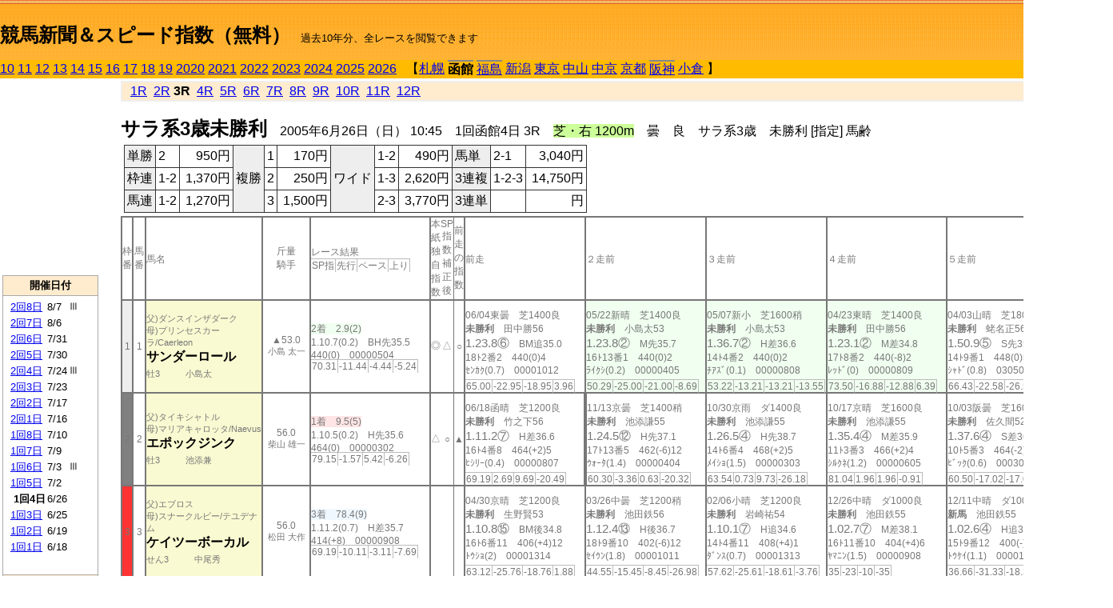

--- FILE ---
content_type: text/html; charset=Shift_JIS
request_url: http://jiro8.sakura.ne.jp/index2.php?code=0502010403
body_size: 50353
content:
<!DOCTYPE HTML PUBLIC "-//W3C//DTD HTML 4.01 Transitional//EN">

<html lang="ja">

<head>
<meta http-equiv="Content-Type" content="text/html; charset=Shift_JIS">
<META name="y_key" content="0b403f35a5bcfbbe">
<meta name="description" content="スピード指数、競馬新聞、出馬表、馬柱、先行指数、ペース指数、上がり指数、レース結果を無料で過去１０年分閲覧できます。西田式をベースに穴馬を予想でき的中率、回収率も高いコンピュータ馬券">
<meta name="keywords" content="競馬新聞,無料,スピード指数,出馬表,馬柱,予想,穴,西田式,過去,結果">
<LINK rel="stylesheet" type="text/css" href="style2.css">


<title>競馬新聞＆スピード指数（無料）</title>



<style type="text/css">
<!--
	@media print {
		.no_print {display:none;}
	}
	@page { margin-top: 20px; margin-bottom: 0px;}
-->
</style>

<script type="text/javascript">
<!--
function dbcl(row) {
	url = "index2.php?code=";
	window.open(url + row  ,"OpenWindow","");
}
//-->
</script>








</head>



<body bgcolor="#FFFFFF" leftmargin="0" topmargin="0" rightmargin="0" marginwidth="0" marginheight="0">



<table width='100%' border=0 cellspacing=0 cellpadding=0 background='top_back.gif' summary='馬柱' class='no_print'><tr><td height='75' valign='top' nowrap><b><font size='+2'><br><a href='https://jiro8.sakura.ne.jp/index.php' class=ca1>競馬新聞＆スピード指数（無料）</a></font></b><font size='-1'>　過去10年分、全レースを閲覧できます</font></td><td nowrap></td></table><table border=0 cellspacing=0 cellpadding=0 bgcolor='#ffbb00' summary='-' class='no_print'><tr><td nowrap><a href='https://jiro8.sakura.ne.jp/index2.php?code=1002010403'>10</a> <a href='https://jiro8.sakura.ne.jp/index2.php?code=1102010403'>11</a> <a href='https://jiro8.sakura.ne.jp/index2.php?code=1202010403'>12</a> <a href='https://jiro8.sakura.ne.jp/index2.php?code=1302010403'>13</a> <a href='https://jiro8.sakura.ne.jp/index2.php?code=1402010403'>14</a> <a href='https://jiro8.sakura.ne.jp/index2.php?code=1502010403'>15</a> <a href='https://jiro8.sakura.ne.jp/index2.php?code=1602010403'>16</a> <a href='https://jiro8.sakura.ne.jp/index2.php?code=1702010403'>17</a> <a href='https://jiro8.sakura.ne.jp/index2.php?code=1802010403'>18</a> <a href='https://jiro8.sakura.ne.jp/index2.php?code=1902010403'>19</a> <a href='https://jiro8.sakura.ne.jp/index2.php?code=2002010403'>2020</a> <a href='https://jiro8.sakura.ne.jp/index2.php?code=2102010403'>2021</a> <a href='https://jiro8.sakura.ne.jp/index2.php?code=2202010403'>2022</a> <a href='https://jiro8.sakura.ne.jp/index2.php?code=2302010403'>2023</a> <a href='https://jiro8.sakura.ne.jp/index2.php?code=2402010403'>2024</a> <a href='https://jiro8.sakura.ne.jp/index2.php?code=2502010403'>2025</a> <a href='https://jiro8.sakura.ne.jp/index2.php?code=2602010403'>2026</a> </td><td align='left' nowrap width='100%'><table border=0 cellspacing=0 cellpadding=0 bordercolor='#ffbb00' summary='-'><tr><td>&nbsp;&nbsp;&nbsp;【</td><td nowrap><a href='https://jiro8.sakura.ne.jp/index2.php?code=0501999903'>札幌</a></td><td>&nbsp;</td><td nowrap class=c81><b>函館</b></td><td>&nbsp;</td><td nowrap class=c81><a href='https://jiro8.sakura.ne.jp/index2.php?code=0503020403'>福島</a></td><td>&nbsp;</td><td nowrap><a href='https://jiro8.sakura.ne.jp/index2.php?code=0504999903'>新潟</a></td><td>&nbsp;</td><td nowrap><a href='https://jiro8.sakura.ne.jp/index2.php?code=0505999903'>東京</a></td><td>&nbsp;</td><td nowrap><a href='https://jiro8.sakura.ne.jp/index2.php?code=0506999903'>中山</a></td><td>&nbsp;</td><td nowrap><a href='https://jiro8.sakura.ne.jp/index2.php?code=0507999903'>中京</a></td><td>&nbsp;</td><td nowrap><a href='https://jiro8.sakura.ne.jp/index2.php?code=0508999903'>京都</a></td><td>&nbsp;</td><td nowrap class=c81><a href='https://jiro8.sakura.ne.jp/index2.php?code=0509030403'>阪神</a></td><td>&nbsp;</td><td nowrap><a href='https://jiro8.sakura.ne.jp/index2.php?code=0510999903'>小倉</a></td><td>&nbsp;</td><td>】</td></tr></table></td><td align='right' nowrap></td></tr></table><table summary='-'><tr><TD valign='top'><TABLE width='120' cellspacing=0 cellpadding=0 border=0 summary='-' class='no_print'><tr><td>
<script async src="//pagead2.googlesyndication.com/pagead/js/adsbygoogle.js"></script>
<!-- 6 -->
<ins class="adsbygoogle"
     style="display:inline-block;width:120px;height:240px"
     data-ad-client="ca-pub-8377013184421915"
     data-ad-slot="2599712389"></ins>
<script>
(adsbygoogle = window.adsbygoogle || []).push({});
</script>

</td></tr><tr><td height='3'></td></tr></table><TABLE width='120' cellspacing=0 cellpadding=0 border=0 summary='-' class='no_print'><tr bgcolor='#AAAAAA'><td><TABLE width='100%' cellspacing='1' cellpadding='3' border='0' summary='-'><tr><td bgcolor='#FFEBCD' width='180' align='center'><b><font size=-1>開催日付</font></b></td></tr><TR><TD bgcolor='#FFFFFF'><table cellpadding='0' summary='-'><tr><td class=f21>&nbsp;<a href='https://jiro8.sakura.ne.jp/index2.php?code=0502020803'>2回8日</a></td><td class=f21>8/7</td><td class=f22>Ⅲ
</td></tr><tr><td class=f21>&nbsp;<a href='https://jiro8.sakura.ne.jp/index2.php?code=0502020703'>2回7日</a></td><td class=f21>8/6</td><td class=f22>
</td></tr><tr><td class=f21>&nbsp;<a href='https://jiro8.sakura.ne.jp/index2.php?code=0502020603'>2回6日</a></td><td class=f21>7/31</td><td class=f22>
</td></tr><tr><td class=f21>&nbsp;<a href='https://jiro8.sakura.ne.jp/index2.php?code=0502020503'>2回5日</a></td><td class=f21>7/30</td><td class=f22>
</td></tr><tr><td class=f21>&nbsp;<a href='https://jiro8.sakura.ne.jp/index2.php?code=0502020403'>2回4日</a></td><td class=f21>7/24</td><td class=f22>Ⅲ
</td></tr><tr><td class=f21>&nbsp;<a href='https://jiro8.sakura.ne.jp/index2.php?code=0502020303'>2回3日</a></td><td class=f21>7/23</td><td class=f22>
</td></tr><tr><td class=f21>&nbsp;<a href='https://jiro8.sakura.ne.jp/index2.php?code=0502020203'>2回2日</a></td><td class=f21>7/17</td><td class=f22>
</td></tr><tr><td class=f21>&nbsp;<a href='https://jiro8.sakura.ne.jp/index2.php?code=0502020103'>2回1日</a></td><td class=f21>7/16</td><td class=f22>
</td></tr><tr><td class=f21>&nbsp;<a href='https://jiro8.sakura.ne.jp/index2.php?code=0502010803'>1回8日</a></td><td class=f21>7/10</td><td class=f22>
</td></tr><tr><td class=f21>&nbsp;<a href='https://jiro8.sakura.ne.jp/index2.php?code=0502010703'>1回7日</a></td><td class=f21>7/9</td><td class=f22>
</td></tr><tr><td class=f21>&nbsp;<a href='https://jiro8.sakura.ne.jp/index2.php?code=0502010603'>1回6日</a></td><td class=f21>7/3</td><td class=f22>Ⅲ
</td></tr><tr><td class=f21>&nbsp;<a href='https://jiro8.sakura.ne.jp/index2.php?code=0502010503'>1回5日</a></td><td class=f21>7/2</td><td class=f22>
</td></tr><tr><td class=f21>&nbsp;&nbsp;<b>1回4日</b></td><td class=f21>6/26</td><td class=f22>
</td></tr><tr><td class=f21>&nbsp;<a href='https://jiro8.sakura.ne.jp/index2.php?code=0502010303'>1回3日</a></td><td class=f21>6/25</td><td class=f22>
</td></tr><tr><td class=f21>&nbsp;<a href='https://jiro8.sakura.ne.jp/index2.php?code=0502010203'>1回2日</a></td><td class=f21>6/19</td><td class=f22>
</td></tr><tr><td class=f21>&nbsp;<a href='https://jiro8.sakura.ne.jp/index2.php?code=0502010103'>1回1日</a></td><td class=f21>6/18</td><td class=f22>
</td></tr><tr><td>&nbsp;</td></tr></table></TD></TR><tr><td bgcolor='#FFEBCD' width='180' align='center'><b><font size=-1>Menu</font></b></td></tr><TR><TD bgcolor='#FFFFFF'><table cellpadding='0' summary='-'><tr><td>&nbsp;<a href='speed.html' target='_blank'><font size=-1>ｽﾋﾟｰﾄﾞ指数の説明</font></a></td></tr><tr><td>&nbsp;<a href='ranking.php' target='_blank'><font size=-1>ランキング</font></a></td></tr><tr><td>&nbsp; </td></tr><tr><td height="15"></td></tr>



</table>
</td></tr></TABLE></td></tr></TABLE>

<!--<font size=-1>update 2009/12/20</font>-->
<font size=-2 class="no_print">&nbsp;当サイトはリンクフリーです</font>
<br class="no_print"><font size=-1 class="no_print">*出馬表は前日更新</font>







</TD><td>&nbsp;　
</td><td valign="top"><!--++++++++++++++++++++++++++++++++++++++++-->


<table width="100%" border="1" cellpadding="2" cellspacing="0" bordercolor="#eeeeee" summary="-" class="no_print"><tr><td  bgcolor="#FFEBCD">
<!--<table class="ct5 no_print" width="100%" border="1" cellpadding="2" cellspacing="0" summary="-"><tr><td  bgcolor="#FFEBCD">-->




&nbsp; <a href='https://jiro8.sakura.ne.jp/index2.php?code=0502010401'>1R</a>&nbsp; <a href='https://jiro8.sakura.ne.jp/index2.php?code=0502010402'>2R</a>&nbsp;<b>3R</b>&nbsp; <a href='https://jiro8.sakura.ne.jp/index2.php?code=0502010404'>4R</a>&nbsp; <a href='https://jiro8.sakura.ne.jp/index2.php?code=0502010405'>5R</a>&nbsp; <a href='https://jiro8.sakura.ne.jp/index2.php?code=0502010406'>6R</a>&nbsp; <a href='https://jiro8.sakura.ne.jp/index2.php?code=0502010407'>7R</a>&nbsp; <a href='https://jiro8.sakura.ne.jp/index2.php?code=0502010408'>8R</a>&nbsp; <a href='https://jiro8.sakura.ne.jp/index2.php?code=0502010409'>9R</a>&nbsp; <a href='https://jiro8.sakura.ne.jp/index2.php?code=0502010410'>10R</a>&nbsp; <a href='https://jiro8.sakura.ne.jp/index2.php?code=0502010411'>11R</a>&nbsp; <a href='https://jiro8.sakura.ne.jp/index2.php?code=0502010412'>12R</a>
</td></tr></table>






<br class="no_print">

<NOBR><b><font size='+2'>サラ系3歳未勝利</font></b>　2005年6月26日（日） 10:45　1回函館4日 3R　<font style='background-color:#ccff99'>芝・右 1200m</font>　曇　良　サラ系3歳　未勝利 [指定] 馬齢</NOBR><table class="no_print" cellspacing=3 summary="-"><tr><td><table class="ct5" border=1 cellpadding=3 cellspacing=0 summary="-"><tr><td bgcolor='#eeeeee'>単勝</td><td>2</td><td align=right>&nbsp;950円</td><td bgcolor='#eeeeee' rowspan=3>複勝</td><td>1</td><td align=right>&nbsp;170円</td><td bgcolor='#eeeeee' rowspan=3>ワイド</td><td>1-2</td><td align=right>&nbsp;490円</td><td bgcolor='#eeeeee'>馬単</td><td>2-1</td><td align=right>&nbsp;3,040円</td></tr><tr><td bgcolor='#eeeeee'>枠連</td><td>1-2</td><td align=right>&nbsp;1,370円</td><td>2</td><td align=right>&nbsp;250円</td><td>1-3</td><td align=right>&nbsp;2,620円</td><td bgcolor='#eeeeee'>3連複</td><td>1-2-3</td><td align=right>&nbsp;14,750円</td></tr><tr><td bgcolor='#eeeeee'>馬連</td><td>1-2</td><td align=right>&nbsp;1,270円</td><td>3</td><td align=right>&nbsp;1,500円</td><td>2-3</td><td align=right>&nbsp;3,770円</td><td bgcolor='#eeeeee'>3連単</td><td></td><td align=right>&nbsp;円</td></tr></table><td></tr></table><table class=c1 border=0 cellpadding=0 cellspacing=0 summary="-"><tr><td class=td21>枠番</td><td class=td21>馬番</td><td class=td25>馬名</td><td class=td24>斤量<br>騎手</td><td class=td254>レース結果<br><span class=sn22>SP指</span><span class=sn22>先行</span><span class=sn22>ペース</span><span class=sn22>上り</span></td><td class=td292>本紙独自指数</td><td class=td262>SP指数補正後</td><td class=td263>前走の指数</td><td class=td25>前走</td><td class=td25>２走前</td><td class=td25>３走前</td><td class=td25>４走前</td><td class=td25>５走前</td><td class=td20>脚質<br>全芝<br>芝1000～<br>芝1200<br>～芝1400<br>枠別勝率</td></tr><tr><td bgcolor="#eeeeee" class=td21>1<td class=td21>1</td><td bgcolor="#FAFAD2" class=td23><span class=sn23>父)ダンスインザダーク</span><br><span class=sn23>母)プリンセスカーラ/Caerleon
</span><br><nobr><font color='black'><b>サンダーロール</b></font></nobr><br><span class=sn23>牡3</span>　<span class=sn23></span>　<span class=sn23>小島太</span></td><td class=td24>▲53.0<br><nobr><span class=sn23>小島 太一</span></nobr></td><td class=td254><span style='background-color: #F0FFF0'>2着　2.9(2)<br></span>1.10.7(0.2)　BH先35.5<br>440(0)　00000504<br><nobr><span class=sn22>70.31</span><span class=sn22>-11.44</span><span class=sn22>-4.44</span><span class=sn22>-5.24</span></nobr></td><td class=td26>◎</td><td class=td262>△</td><td class=td263>○</td><td class=td25><table><tr><td height='3'></td></tr></table>06/04東曇　芝1400良<br><nobr><span ondblclick=dbcl('0505030505')><b>未勝利</b></span>　田中勝56<br></nobr><span class=sn21>1.23.8⑥</span>　BM追35.0<br><nobr>18ﾄ2番2　440(0)4
<br></nobr>ｾﾝｶｸ(0.7)　00001012<br><table><tr><td></td></tr></table><nobr><span class=sn22><font color='#777777'>65.00</font></span><span class=sn22><font color='#777777'>-22.95</font></span><span class=sn22><font color='#777777'>-18.95</font></span><span class=sn22><font color='#777777'>3.96</font></span></nobr></td><td bgcolor="#F0FFF0" class=td25><table><tr><td height='3'></td></tr></table>05/22新晴　芝1400良<br><nobr><span ondblclick=dbcl('0504010804')><b>未勝利</b></span>　小島太53<br></nobr><span class=sn21>1.23.8②</span>　M先35.7<br><nobr>16ﾄ13番1　440(0)2
<br></nobr>ﾗｲｸｼ(0.2)　00000405<br><table><tr><td></td></tr></table><nobr><span class=sn22><font color='#777777'>50.29</font></span><span class=sn22><font color='#777777'>-25.00</font></span><span class=sn22><font color='#777777'>-21.00</font></span><span class=sn22><font color='#777777'>-8.69</font></span></nobr></td><td bgcolor="#F0FFF0" class=td25><table><tr><td height='3'></td></tr></table>05/07新小　芝1600稍<br><nobr><span ondblclick=dbcl('0504010305')><b>未勝利</b></span>　小島太53<br></nobr><span class=sn21>1.36.7②</span>　H差36.6<br><nobr>14ﾄ4番2　440(0)2
<br></nobr>ﾁｱｽﾞ(0.1)　00000808<br><table><tr><td></td></tr></table><nobr><span class=sn22><font color='#777777'>53.22</font></span><span class=sn22><font color='#777777'>-13.21</font></span><span class=sn22><font color='#777777'>-13.21</font></span><span class=sn22><font color='#777777'>-13.55</font></span></nobr></td><td bgcolor="#F0FFF0" class=td25><table><tr><td height='3'></td></tr></table>04/23東晴　芝1400良<br><nobr><span ondblclick=dbcl('0505020106')><b>未勝利</b></span>　田中勝56<br></nobr><span class=sn21>1.23.1②</span>　M差34.8<br><nobr>17ﾄ8番2　440(-8)2
<br></nobr>ﾚｯﾄﾞ(0)　00000809<br><table><tr><td></td></tr></table><nobr><span class=sn22><font color='#777777'>73.50</font></span><span class=sn22><font color='#777777'>-16.88</font></span><span class=sn22><font color='#777777'>-12.88</font></span><span class=sn22><font color='#777777'>6.39</font></span></nobr></td><td class=td25><table><tr><td height='3'></td></tr></table>04/03山晴　芝1800良<br><nobr><span ondblclick=dbcl('0506030405')><b>未勝利</b></span>　蛯名正56<br></nobr><span class=sn21>1.50.9⑤</span>　S先35.0<br><nobr>14ﾄ9番1　448(0)5
<br></nobr>ｼｬﾄﾞ(0.8)　03050303<br><table><tr><td></td></tr></table><nobr><span class=sn22><font color='#777777'>66.43</font></span><span class=sn22><font color='#777777'>-22.58</font></span><span class=sn22><font color='#777777'>-26.58</font></span><span class=sn22><font color='#777777'>13.01</font></span></nobr></td><td class=td20>00030302<br>0-3-0-5<br>0-0-0-0<br>0-0-0-0<br>0-2-0-1<br>7.4%</td></tr><tr><td bgcolor="#808080" class=td21>2<td class=td21>2</td><td bgcolor="#FAFAD2" class=td23><span class=sn23>父)タイキシャトル</span><br><span class=sn23>母)マリアキャロッタ/Naevus
</span><br><nobr><font color='black'><b>エポックジンク</b></font></nobr><br><span class=sn23>牡3</span>　<span class=sn23></span>　<span class=sn23>池添兼</span></td><td class=td24>56.0<br><nobr><span class=sn23>柴山 雄一</span></nobr></td><td class=td254><span style='background-color: #ffe5e5'>1着　9.5(5)<br></span>1.10.5(0.2)　H先35.6<br>464(0)　00000302<br><nobr><span class=sn22>79.15</span><span class=sn22>-1.57</span><span class=sn22>5.42</span><span class=sn22>-6.26</span></nobr></td><td class=td26>△</td><td class=td262>○</td><td class=td263>▲</td><td class=td25><table><tr><td height='3'></td></tr></table>06/18函晴　芝1200良<br><nobr><span ondblclick=dbcl('0502010106')><b>未勝利</b></span>　竹之下56<br></nobr><span class=sn21>1.11.2⑦</span>　H差36.6<br><nobr>16ﾄ4番8　464(+2)5
<br></nobr>ﾋｼﾘｰ(0.4)　00000807<br><table><tr><td></td></tr></table><nobr><span class=sn22><font color='#777777'>69.19</font></span><span class=sn22><font color='#777777'>2.69</font></span><span class=sn22><font color='#777777'>9.69</font></span><span class=sn22><font color='#777777'>-20.49</font></span></nobr></td><td class=td252><table><tr><td height='3'></td></tr></table>11/13京曇　芝1400稍<br><nobr><span ondblclick=dbcl('0408050303')><b>未勝利</b></span>　池添謙55<br></nobr><span class=sn21>1.24.5⑫</span>　H先37.1<br><nobr>17ﾄ13番5　462(-6)12
<br></nobr>ｳｫｰﾀ(1.4)　00000404<br><table><tr><td></td></tr></table><nobr><span class=sn22><font color='#777777'>60.30</font></span><span class=sn22><font color='#777777'>-3.36</font></span><span class=sn22><font color='#777777'>0.63</font></span><span class=sn22><font color='#777777'>-20.32</font></span></nobr></td><td class=td25><table><tr><td height='3'></td></tr></table>10/30京雨　ダ1400良<br><nobr><span ondblclick=dbcl('0408040702')><b>未勝利</b></span>　池添謙55<br></nobr><span class=sn21>1.26.5④</span>　H先38.7<br><nobr>14ﾄ6番4　468(+2)5
<br></nobr>ﾒｲｼｮ(1.5)　00000303<br><table><tr><td></td></tr></table><nobr><span class=sn22><font color='#777777'>63.54</font></span><span class=sn22><font color='#777777'>0.73</font></span><span class=sn22><font color='#777777'>9.73</font></span><span class=sn22><font color='#777777'>-26.18</font></span></nobr></td><td class=td25><table><tr><td height='3'></td></tr></table>10/17京晴　芝1600良<br><nobr><span ondblclick=dbcl('0408040402')><b>未勝利</b></span>　池添謙55<br></nobr><span class=sn21>1.35.4④</span>　M差35.9<br><nobr>11ﾄ3番3　466(+2)4
<br></nobr>ｼﾙｸﾈ(1.2)　00000605<br><table><tr><td></td></tr></table><nobr><span class=sn22><font color='#777777'>81.04</font></span><span class=sn22><font color='#777777'>1.96</font></span><span class=sn22><font color='#777777'>1.96</font></span><span class=sn22><font color='#777777'>-0.91</font></span></nobr></td><td class=td25><table><tr><td height='3'></td></tr></table>10/03阪曇　芝1600良<br><nobr><span ondblclick=dbcl('0409040801')><b>未勝利</b></span>　佐久間52<br></nobr><span class=sn21>1.37.6④</span>　S差36.3<br><nobr>10ﾄ5番3　464(-2)4
<br></nobr>ﾋﾞｯｸ(0.6)　00030505<br><table><tr><td></td></tr></table><nobr><span class=sn22><font color='#777777'>60.50</font></span><span class=sn22><font color='#777777'>-17.02</font></span><span class=sn22><font color='#777777'>-17.02</font></span><span class=sn22><font color='#777777'>-2.47</font></span></nobr></td><td class=td20>00030401<br>0-1-0-6<br>0-0-0-0<br>0-0-0-3<br>0-0-0-1<br>6.3%</td></tr><tr><td bgcolor="#FF3333" class=td21>3<td class=td21>3</td><td bgcolor="#FAFAD2" class=td23><span class=sn23>父)エブロス</span><br><span class=sn23>母)スナークルビー/テユデナム
</span><br><nobr><font color='black'><b>ケイツーボーカル</b></font></nobr><br><span class=sn23>せん3</span>　<span class=sn23></span>　<span class=sn23>中尾秀</span></td><td class=td24>56.0<br><nobr><span class=sn23>松田 大作</span></nobr></td><td class=td254><span style='background-color: #F0F8FF'>3着　78.4(9)<br></span>1.11.2(0.7)　H差35.7<br>414(+8)　00000908<br><nobr><span class=sn22>69.19</span><span class=sn22>-10.11</span><span class=sn22>-3.11</span><span class=sn22>-7.69</span></nobr></td><td class=td26></td><td class=td262></td><td class=td263></td><td class=td25><table><tr><td height='3'></td></tr></table>04/30京晴　芝1200良<br><nobr><span ondblclick=dbcl('0508030302')><b>未勝利</b></span>　生野賢53<br></nobr><span class=sn21>1.10.8⑮</span>　BM後34.8<br><nobr>16ﾄ6番11　406(+4)12
<br></nobr>ﾄｳｼｮ(2)　00001314<br><table><tr><td></td></tr></table><nobr><span class=sn22><font color='#777777'>63.12</font></span><span class=sn22><font color='#777777'>-25.76</font></span><span class=sn22><font color='#777777'>-18.76</font></span><span class=sn22><font color='#777777'>1.88</font></span></nobr></td><td class=td25><table><tr><td height='3'></td></tr></table>03/26中曇　芝1200稍<br><nobr><span ondblclick=dbcl('0507010704')><b>未勝利</b></span>　池田鉄56<br></nobr><span class=sn21>1.12.4⑬</span>　H後36.7<br><nobr>18ﾄ9番10　402(-6)12
<br></nobr>ｾｲｳﾝ(1.8)　00001011<br><table><tr><td></td></tr></table><nobr><span class=sn22><font color='#777777'>44.55</font></span><span class=sn22><font color='#777777'>-15.45</font></span><span class=sn22><font color='#777777'>-8.45</font></span><span class=sn22><font color='#777777'>-26.98</font></span></nobr></td><td class=td25><table><tr><td height='3'></td></tr></table>02/06小晴　芝1200良<br><nobr><span ondblclick=dbcl('0510010602')><b>未勝利</b></span>　岩崎祐54<br></nobr><span class=sn21>1.10.1⑦</span>　H追34.6<br><nobr>14ﾄ4番11　408(+4)1
<br></nobr>ﾀﾞﾝｽ(0.7)　00001313<br><table><tr><td></td></tr></table><nobr><span class=sn22><font color='#777777'>57.62</font></span><span class=sn22><font color='#777777'>-25.61</font></span><span class=sn22><font color='#777777'>-18.61</font></span><span class=sn22><font color='#777777'>-3.76</font></span></nobr></td><td class=td25><table><tr><td height='3'></td></tr></table>12/26中晴　ダ1000良<br><nobr><span ondblclick=dbcl('0407030801')><b>未勝利</b></span>　池田鉄55<br></nobr><span class=sn21>1.02.7⑦</span>　M差38.1<br><nobr>16ﾄ11番10　404(+4)6
<br></nobr>ﾔﾏﾆﾝ(1.5)　00000908<br><table><tr><td></td></tr></table><nobr><span class=sn22><font color='#777777'>35</font></span><span class=sn22><font color='#777777'>-23</font></span><span class=sn22><font color='#777777'>-10</font></span><span class=sn22><font color='#777777'>-35</font></span></nobr></td><td class=td25><table><tr><td height='3'></td></tr></table>12/11中晴　ダ1000良<br><nobr><span ondblclick=dbcl('0407030302')><b>新馬</b></span>　池田鉄55<br></nobr><span class=sn21>1.02.6④</span>　H追37.5<br><nobr>15ﾄ9番12　400(-)2
<br></nobr>ﾄｳｹｲ(1.1)　00001011<br><table><tr><td></td></tr></table><nobr><span class=sn22><font color='#777777'>36.66</font></span><span class=sn22><font color='#777777'>-31.33</font></span><span class=sn22><font color='#777777'>-18.33</font></span><span class=sn22><font color='#777777'>-25</font></span></nobr></td><td class=td20>00000102<br>0-0-0-3<br>0-0-0-0<br>0-0-0-3<br>0-0-0-0<br>8.1%</td></tr><tr><td bgcolor="#FF3333" class=td31>3<td class=td31>4</td><td bgcolor="#FAFAD2" class=td33><span class=sn23>父)ヘクタープロテクター</span><br><span class=sn23>母)プロミネントカット/トニービン
</span><br><nobr><font color='black'><b>ロックーン</b></font></nobr><br><span class=sn23>牡3</span>　<span class=sn23></span>　<span class=sn23>西橋豊</span></td><td class=td34>56.0<br><nobr><span class=sn23>武 英智</span></nobr></td><td class=td354>12着　264.6(14)<br>1.12.5(2)　H後35.2<br>462(-4)　00001414<br><nobr><span class=sn22>50.70</span><span class=sn22>-35.71</span><span class=sn22>-28.71</span><span class=sn22>-0.57</span></nobr></td><td class=td36></td><td class=td362></td><td class=td363></td><td class=td35><table><tr><td height='3'></td></tr></table>06/19函曇　ダ1000良<br><nobr><span ondblclick=dbcl('0502010202')><b>未勝利</b></span>　武英智56<br></nobr><span class=sn21>1.03.0⑫</span>　H後37.3<br><nobr>12ﾄ3番12　466(-4)8
<br></nobr>ﾏｲﾈﾙ(3.1)　00001212<br><table><tr><td></td></tr></table><nobr><span class=sn22><font color='#777777'>23.17</font></span><span class=sn22><font color='#777777'>-43.04</font></span><span class=sn22><font color='#777777'>-30.04</font></span><span class=sn22><font color='#777777'>-26.77</font></span></nobr></td><td class=td352><table><tr><td height='3'></td></tr></table>12/26阪晴　ダ1200良<br><nobr><span ondblclick=dbcl('0409050803')><b>未勝利</b></span>　白浜雄55<br></nobr><span class=sn21>1.17.6⑯</span>　H後40.3<br><nobr>16ﾄ15番16　470(+2)13
<br></nobr>ｱｻｸｻ(2.6)　00001416<br><table><tr><td></td></tr></table><nobr><span class=sn22><font color='#777777'>15.52</font></span><span class=sn22><font color='#777777'>-22.65</font></span><span class=sn22><font color='#777777'>-11.65</font></span><span class=sn22><font color='#777777'>-52.81</font></span></nobr></td><td class=td35><table><tr><td height='3'></td></tr></table>12/11阪晴　ダ1400良<br><nobr><span ondblclick=dbcl('0409050306')><b>新馬</b></span>　武英智55<br></nobr><span class=sn21>1.30.6⑨</span>　M後40.5<br><nobr>10ﾄ6番9　468(-)10
<br></nobr>ﾅｲｷｳ(5)　00000909<br><table><tr><td></td></tr></table><nobr><span class=sn22><font color='#777777'>17.86</font></span><span class=sn22><font color='#777777'>-24.91</font></span><span class=sn22><font color='#777777'>-15.91</font></span><span class=sn22><font color='#777777'>-46.22</font></span></nobr></td><td class=td35></td><td class=td35></td><td class=td30>00000000<br>0-0-0-0<br>0-0-0-0<br>0-0-0-0<br>0-0-0-0<br>8.1%</td></tr><tr><td bgcolor="#66CCFF" class=td21>4<td class=td21>5</td><td bgcolor="#FAFAD2" class=td23><span class=sn23>父)エルコンドルパサー</span><br><span class=sn23>母)ポップス/サンデーサイレンス
</span><br><nobr><font color='black'><b>ラブポップス</b></font></nobr><br><span class=sn23>牝3</span>　<span class=sn23></span>　<span class=sn23>鶴留明</span></td><td class=td24>☆53.0<br><nobr><span class=sn23>長谷川 浩大</span></nobr></td><td class=td254>7着　83.6(10)<br>1.11.5(1)　H追35.6<br>456(-6)　00001312<br><nobr><span class=sn22>58.93</span><span class=sn22>-21.40</span><span class=sn22>-14.40</span><span class=sn22>-6.66</span></nobr></td><td class=td26></td><td class=td262></td><td class=td263></td><td class=td25><table><tr><td height='3'></td></tr></table>06/11中小　芝1200稍<br><nobr><span ondblclick=dbcl('0507020705')><b>未勝利</b></span>　池添謙54<br></nobr><span class=sn21>1.13.5⑬</span>　H後37.7<br><nobr>18ﾄ7番8　462(-)10
<br></nobr>ｺｳﾕｰ(1.8)　00001010<br><table><tr><td></td></tr></table><nobr><span class=sn22><font color='#777777'>24.74</font></span><span class=sn22><font color='#777777'>-20.63</font></span><span class=sn22><font color='#777777'>-13.63</font></span><span class=sn22><font color='#777777'>-41.61</font></span></nobr></td><td class=td25></td><td class=td25></td><td class=td25></td><td class=td25></td><td class=td20>00000000<br>0-0-0-1<br>0-0-0-0<br>0-0-0-1<br>0-0-0-0<br>8.1%</td></tr><tr><td bgcolor="#66CCFF" class=td31>4<td class=td31>6</td><td bgcolor="#FAFAD2" class=td33><span class=sn23>父)サクラバクシンオー</span><br><span class=sn23>母)ケンジュリアン/ポリッシュネイビー
</span><br><nobr><font color='black'><b>セラディーチェ</b></font></nobr><br><span class=sn23>牝3</span>　<span class=sn23></span>　<span class=sn23>小島茂</span></td><td class=td34>▲51.0<br><nobr><span class=sn23>塚田 祥雄</span></nobr></td><td class=td354>8着　18.8(6)<br>1.11.6(1.1)　H先36.7<br>448(+4)　00000304<br><nobr><span class=sn22>53.50</span><span class=sn22>-10.91</span><span class=sn22>-3.91</span><span class=sn22>-22.57</span></nobr></td><td class=td36></td><td class=td362></td><td class=td363></td><td class=td35><table><tr><td height='3'></td></tr></table>05/28東晴　ダ1300良<br><nobr><span ondblclick=dbcl('0505030302')><b>未勝利</b></span>　五十嵐54<br></nobr><span class=sn21>1.24.0⑮</span>　H差41.1<br><nobr>16ﾄ16番14　444(+10)16
<br></nobr>ﾅﾑﾗｵ(3.6)　00000707<br><table><tr><td></td></tr></table><nobr><span class=sn22><font color='#777777'>12.01</font></span><span class=sn22><font color='#777777'>-17.80</font></span><span class=sn22><font color='#777777'>-7.80</font></span><span class=sn22><font color='#777777'>-60.18</font></span></nobr></td><td class=td35><table><tr><td height='3'></td></tr></table>05/14新晴　ダ1200良<br><nobr><span ondblclick=dbcl('0504010501')><b>未勝利</b></span>　藤岡佑53<br></nobr><span class=sn21>1.15.8⑫</span>　H後39.6<br><nobr>15ﾄ8番9　434(-)14
<br></nobr>ｹﾞｲﾘ(2.4)　00001010<br><table><tr><td></td></tr></table><nobr><span class=sn22><font color='#777777'>31.92</font></span><span class=sn22><font color='#777777'>-13.35</font></span><span class=sn22><font color='#777777'>-2.35</font></span><span class=sn22><font color='#777777'>-45.72</font></span></nobr></td><td class=td35></td><td class=td35></td><td class=td35></td><td class=td30>00000100<br>0-0-0-0<br>0-0-0-0<br>0-0-0-0<br>0-0-0-0<br>8.1%</td></tr><tr><td bgcolor="#FFFF66" class=td21>5<td class=td21>7</td><td bgcolor="#FAFAD2" class=td23><span class=sn23>父)フジキセキ</span><br><span class=sn23>母)ビワグッドラック/アジュディケーティング
</span><br><nobr><font color='black'><b>ラッキーマーメイド</b></font></nobr><br><span class=sn23>牝3</span>　<span class=sn23></span>　<span class=sn23>戸田博</span></td><td class=td24>▲51.0<br><nobr><span class=sn23>津村 明秀</span></nobr></td><td class=td254>14着　99.1(11)<br>1.13.0(2.5)　H後37.2<br>452(-14)　00001112<br><nobr><span class=sn22>33.59</span><span class=sn22>-23.72</span><span class=sn22>-16.72</span><span class=sn22>-29.68</span></nobr></td><td class=td26></td><td class=td262></td><td class=td263></td><td class=td25><table><tr><td height='3'></td></tr></table>05/22新晴　芝1000良<br><nobr><span ondblclick=dbcl('0504010802')><b>未勝利</b></span>　田辺裕54<br></nobr><span class=sn21>57.9⑪</span>　M33.8<br><nobr>16ﾄ4番9　466(-4)3
<br></nobr>ｸｰﾙﾍ(1.2)　00000000<br><table><tr><td></td></tr></table><nobr><span class=sn22><font color='#777777'>30.98</font></span><span class=sn22><font color='#777777'>-47.69</font></span><span class=sn22><font color='#777777'>-37.69</font></span><span class=sn22><font color='#777777'>-11.31</font></span></nobr></td><td class=td25><table><tr><td height='3'></td></tr></table>03/26山晴　ダ1800稍<br><nobr><span ondblclick=dbcl('0506030102')><b>未勝利</b></span>　吉田隼51<br></nobr><span class=sn21>2.01.5⑬</span>　M差44.1<br><nobr>13ﾄ9番11　470(-)13
<br></nobr>ｳｴｽﾀ(6.3)　04040709<br><table><tr><td></td></tr></table><nobr><span class=sn22><font color='#777777'>9.93</font></span><span class=sn22><font color='#777777'>-21.08</font></span><span class=sn22><font color='#777777'>-17.08</font></span><span class=sn22><font color='#777777'>-52.97</font></span></nobr></td><td class=td25></td><td class=td25></td><td class=td25></td><td class=td20>00000100<br>0-0-0-1<br>0-0-0-1<br>0-0-0-0<br>0-0-0-0<br>6.5%</td></tr><tr><td bgcolor="#FFFF66" class=td31>5<td class=td31>8</td><td bgcolor="#FAFAD2" class=td33><span class=sn23>父)タイキブリザード</span><br><span class=sn23>母)カガミサンデー/サンデーサイレンス
</span><br><nobr><font color='black'><b>アロマハンター</b></font></nobr><br><span class=sn23>牡3</span>　<span class=sn23></span>　<span class=sn23>柄崎孝</span></td><td class=td34>56.0<br><nobr><span class=sn23>菊沢 隆徳</span></nobr></td><td class=td354>5着　164.8(13)<br>1.11.5(1)　H先36.3<br>476(+4)　00000506<br><nobr><span class=sn22>64.93</span><span class=sn22>-5.84</span><span class=sn22>1.15</span><span class=sn22>-16.22</span></nobr></td><td class=td36></td><td class=td362></td><td class=td363></td><td class=td35><table><tr><td height='3'></td></tr></table>05/07東晴　芝1800良<br><nobr><span ondblclick=dbcl('0505020506')><b>未勝利</b></span>　石崎隆56<br></nobr><span class=sn21>1.52.7⑮</span>　BM先39.2<br><nobr>15ﾄ10番13　472(0)15
<br></nobr>ｹﾞｯﾄ(3.6)　00080403<br><table><tr><td></td></tr></table><nobr><span class=sn22><font color='#777777'>49.94</font></span><span class=sn22><font color='#777777'>-0.60</font></span><span class=sn22><font color='#777777'>-4.60</font></span><span class=sn22><font color='#777777'>-25.44</font></span></nobr></td><td class=td35><table><tr><td height='3'></td></tr></table>04/23東晴　芝1400良<br><nobr><span ondblclick=dbcl('0505020106')><b>未勝利</b></span>　田中剛56<br></nobr><span class=sn21>1.24.7⑬</span>　M後35.9<br><nobr>17ﾄ13番17　472(-6)10
<br></nobr>ﾚｯﾄﾞ(1.6)　00001614<br><table><tr><td></td></tr></table><nobr><span class=sn22><font color='#777777'>54.08</font></span><span class=sn22><font color='#777777'>-22.95</font></span><span class=sn22><font color='#777777'>-18.95</font></span><span class=sn22><font color='#777777'>-6.95</font></span></nobr></td><td class=td35><table><tr><td height='3'></td></tr></table>04/02山曇　ダ1800良<br><nobr><span ondblclick=dbcl('0506030304')><b>未勝利</b></span>　大野拓53<br></nobr><span class=sn21>2.01.8⑩</span>　M後43.8<br><nobr>11ﾄ4番9　478(-2)9
<br></nobr>ﾘﾜｰﾄ(4.9)　07070909<br><table><tr><td></td></tr></table><nobr><span class=sn22><font color='#777777'>11.31</font></span><span class=sn22><font color='#777777'>-22.74</font></span><span class=sn22><font color='#777777'>-18.74</font></span><span class=sn22><font color='#777777'>-49.94</font></span></nobr></td><td class=td352><table><tr><td height='3'></td></tr></table>10/11東小　ダ1400重<br><nobr><span ondblclick=dbcl('0405040103')><b>新馬</b></span>　柄崎将55<br></nobr><span class=sn21>1.30.3⑪</span>　H後40.4<br><nobr>16ﾄ5番14　480(-)10
<br></nobr>ﾄｳｷｭ(3.8)　00001414<br><table><tr><td></td></tr></table><nobr><span class=sn22><font color='#777777'>7.25</font></span><span class=sn22><font color='#777777'>-36.04</font></span><span class=sn22><font color='#777777'>-27.04</font></span><span class=sn22><font color='#777777'>-45.70</font></span></nobr></td><td class=td35></td><td class=td30>00010000<br>0-0-0-2<br>0-0-0-0<br>0-0-0-0<br>0-0-0-1<br>6.5%</td></tr><tr><td bgcolor="#99FFCC" class=td21>6<td class=td21>9</td><td bgcolor="#FAFAD2" class=td23><span class=sn23>父)ヘクタープロテクター</span><br><span class=sn23>母)レゼルドニケ/トニービン
</span><br><nobr><font color='black'><b>マリンバシチー</b></font></nobr><br><span class=sn23>牝3</span>　<span class=sn23></span>　<span class=sn23>中野栄</span></td><td class=td24>☆53.0<br><nobr><span class=sn23>藤岡 佑介</span></nobr></td><td class=td254>9着　69.4(8)<br>1.11.7(1.2)　H逃37.4<br>444(-4)　00000101<br><nobr><span class=sn22>56.08</span><span class=sn22>1.35</span><span class=sn22>8.35</span><span class=sn22>-32.26</span></nobr></td><td class=td26></td><td class=td262></td><td class=td263></td><td class=td25><table><tr><td height='3'></td></tr></table>05/21東晴　芝1400良<br><nobr><span ondblclick=dbcl('0505030105')><b>未勝利</b></span>　大野拓51<br></nobr><span class=sn21>1.23.3⑩</span>　H差36.1<br><nobr>18ﾄ10番9　448(+14)12
<br></nobr>ｴｱｺﾑ(1.5)　00000605<br><table><tr><td></td></tr></table><nobr><span class=sn22><font color='#777777'>61.07</font></span><span class=sn22><font color='#777777'>-12.77</font></span><span class=sn22><font color='#777777'>-8.77</font></span><span class=sn22><font color='#777777'>-10.14</font></span></nobr></td><td class=td25><table><tr><td height='3'></td></tr></table>04/02福晴　芝1200良<br><nobr><span ondblclick=dbcl('0503010105')><b>未勝利</b></span>　木幡初54<br></nobr><span class=sn21>1.11.2⑨</span>　H差36.0<br><nobr>16ﾄ7番8　434(-6)7
<br></nobr>ﾀｶｵﾗ(0.7)　00000707<br><table><tr><td></td></tr></table><nobr><span class=sn22><font color='#777777'>57.94</font></span><span class=sn22><font color='#777777'>-13.16</font></span><span class=sn22><font color='#777777'>-6.16</font></span><span class=sn22><font color='#777777'>-15.88</font></span></nobr></td><td class=td252><table><tr><td height='3'></td></tr></table>12/26山晴　ダ1200良<br><nobr><span ondblclick=dbcl('0406050801')><b>未勝利</b></span>　蛯名正54<br></nobr><span class=sn21>1.15.7⑫</span>　H後40.0<br><nobr>16ﾄ8番13　440(-4)10
<br></nobr>ｴｰﾋﾟ(2.7)　00001414<br><table><tr><td></td></tr></table><nobr><span class=sn22><font color='#777777'>26.61</font></span><span class=sn22><font color='#777777'>-8.69</font></span><span class=sn22><font color='#777777'>2.30</font></span><span class=sn22><font color='#777777'>-55.68</font></span></nobr></td><td class=td25><table><tr><td height='3'></td></tr></table>12/11山晴　ダ1200良<br><nobr><span ondblclick=dbcl('0406050306')><b>新馬</b></span>　蛯名正54<br></nobr><span class=sn21>1.15.7⑪</span>　H差40.2<br><nobr>16ﾄ7番5　444(-)10
<br></nobr>ｱﾝｽﾘ(1.9)　00000706<br><table><tr><td></td></tr></table><nobr><span class=sn22><font color='#777777'>26.61</font></span><span class=sn22><font color='#777777'>-5.92</font></span><span class=sn22><font color='#777777'>5.07</font></span><span class=sn22><font color='#777777'>-58.46</font></span></nobr></td><td class=td25></td><td class=td20>00000300<br>0-0-0-2<br>0-0-0-0<br>0-0-0-1<br>0-0-0-1<br>8.6%</td></tr><tr><td bgcolor="#99FFCC" class=td31>6<td class=td31>10</td><td bgcolor="#FAFAD2" class=td33><span class=sn23>父)エイシンサンディ</span><br><span class=sn23>母)エスケーローズ/カツラギエース
</span><br><nobr><font color='black'><b>エスケーブラック</b></font></nobr><br><span class=sn23>牡3</span>　<span class=sn23></span>　<span class=sn23>吉永正</span></td><td class=td34>▲53.0<br><nobr><span class=sn23>水出 大介</span></nobr></td><td class=td354>6着　7.3(3)<br>1.11.5(1)　BH差36.1<br>488(+2)　00000806<br><nobr><span class=sn22>58.93</span><span class=sn22>-14.29</span><span class=sn22>-7.29</span><span class=sn22>-13.77</span></nobr></td><td class=td36>▲</td><td class=td362>△</td><td class=td363>◎</td><td class=td35><table><tr><td height='3'></td></tr></table>06/18函晴　芝1200良<br><nobr><span ondblclick=dbcl('0502010106')><b>未勝利</b></span>　水出大53<br></nobr><span class=sn21>1.11.0④</span>　BH先36.7<br><nobr>16ﾄ3番5　486(+4)8
<br></nobr>ﾋｼﾘｰ(0.2)　00000504<br><table><tr><td></td></tr></table><nobr><span class=sn22><font color='#777777'>66.04</font></span><span class=sn22><font color='#777777'>1.35</font></span><span class=sn22><font color='#777777'>8.35</font></span><span class=sn22><font color='#777777'>-22.31</font></span></nobr></td><td class=td35><table><tr><td height='3'></td></tr></table>05/15東曇　芝1400良<br><nobr><span ondblclick=dbcl('0505020805')><b>未勝利</b></span>　吉田隼53<br></nobr><span class=sn21>1.23.5④</span>　BM逃35.7<br><nobr>18ﾄ3番9　482(0)11
<br></nobr>ﾒｲｼｮ(0.5)　00000101<br><table><tr><td></td></tr></table><nobr><span class=sn22><font color='#777777'>62.65</font></span><span class=sn22><font color='#777777'>-16.36</font></span><span class=sn22><font color='#777777'>-12.36</font></span><span class=sn22><font color='#777777'>-4.98</font></span></nobr></td><td class=td35><table><tr><td height='3'></td></tr></table>04/24福晴　芝1200良<br><nobr><span ondblclick=dbcl('0503010804')><b>未勝利</b></span>　吉田隼53<br></nobr><span class=sn21>1.11.1⑤</span>　BH差36.8<br><nobr>16ﾄ4番12　482(-16)6
<br></nobr>ｱﾄﾞﾏ(0.5)　00000607<br><table><tr><td></td></tr></table><nobr><span class=sn22><font color='#777777'>57.37</font></span><span class=sn22><font color='#777777'>-2.14</font></span><span class=sn22><font color='#777777'>4.85</font></span><span class=sn22><font color='#777777'>-27.48</font></span></nobr></td><td class=td35><table><tr><td height='3'></td></tr></table>02/12東晴　ダ1400良<br><nobr><span ondblclick=dbcl('0505010501')><b>未勝利</b></span>　吉田隼53<br></nobr><span class=sn21>1.30.0⑨</span>　H差40.0<br><nobr>16ﾄ6番16　498(-6)11
<br></nobr>ﾅｽｹﾝ(1.8)　00000809<br><table><tr><td></td></tr></table><nobr><span class=sn22><font color='#777777'>22.13</font></span><span class=sn22><font color='#777777'>-26.73</font></span><span class=sn22><font color='#777777'>-17.73</font></span><span class=sn22><font color='#777777'>-40.12</font></span></nobr></td><td class=td35><table><tr><td height='3'></td></tr></table>01/22山晴　ダ1200良<br><nobr><span ondblclick=dbcl('0506010703')><b>未勝利</b></span>　吉永護56<br></nobr><span class=sn21>1.16.5⑫</span>　H差41.1<br><nobr>16ﾄ6番13　504(+4)13
<br></nobr>ﾗﾝﾌｫ(2.8)　00000607<br><table><tr><td></td></tr></table><nobr><span class=sn22><font color='#777777'>19.50</font></span><span class=sn22><font color='#777777'>-0.80</font></span><span class=sn22><font color='#777777'>10.19</font></span><span class=sn22><font color='#777777'>-70.69</font></span></nobr></td><td class=td30>02020302<br>0-0-0-7<br>0-0-0-0<br>0-0-0-3<br>0-0-0-3<br>8.6%</td></tr><tr><td bgcolor="#FFCC66" class=td21>7<td class=td21>11</td><td bgcolor="#FAFAD2" class=td23><span class=sn23>父)ヘネシー</span><br><span class=sn23>母)ベルキス/エルハーブ
</span><br><nobr><font color='black'><b>ベルキャット</b></font></nobr><br><span class=sn23>牡3</span>　<span class=sn23></span>　<span class=sn23>友道康</span></td><td class=td24>56.0<br><nobr><span class=sn23>蛯名 正義</span></nobr></td><td class=td254>4着　8(4)<br>1.11.3(0.8)　H差35.8<br>488(+4)　00000909<br><nobr><span class=sn22>67.77</span><span class=sn22>-10.11</span><span class=sn22>-3.11</span><span class=sn22>-9.11</span></nobr></td><td class=td26>△</td><td class=td262></td><td class=td263></td><td class=td25><table><tr><td height='3'></td></tr></table>06/18函曇　ダ1000良<br><nobr><span ondblclick=dbcl('0502010102')><b>未勝利</b></span>　四位洋56<br></nobr><span class=sn21>1.00.8⑤</span>　H差36.8<br><nobr>12ﾄ4番2　484(-2)5
<br></nobr>ﾜﾝﾓｱ(1)　00000707<br><table><tr><td></td></tr></table><nobr><span class=sn22><font color='#777777'>60.15</font></span><span class=sn22><font color='#777777'>-14.47</font></span><span class=sn22><font color='#777777'>-1.47</font></span><span class=sn22><font color='#777777'>-18.37</font></span></nobr></td><td class=td252><table><tr><td height='3'></td></tr></table>03/13阪晴　ダ1200良<br><nobr><span ondblclick=dbcl('0509010602')><b>未勝利</b></span>　小牧太56<br></nobr><span class=sn21>1.15.7⑥</span>　H差38.6<br><nobr>12ﾄ10番2　486(0)5
<br></nobr>ｴﾙｳｪ(1.4)　00000806<br><table><tr><td></td></tr></table><nobr><span class=sn22><font color='#777777'>43.59</font></span><span class=sn22><font color='#777777'>-18.05</font></span><span class=sn22><font color='#777777'>-7.05</font></span><span class=sn22><font color='#777777'>-29.35</font></span></nobr></td><td class=td25><table><tr><td height='3'></td></tr></table>03/05阪曇　ダ1200稍<br><nobr><span ondblclick=dbcl('0509010305')><b>新馬</b></span>　小牧太56<br></nobr><span class=sn21>1.15.4⑦</span>　M差38.0<br><nobr>15ﾄ2番1　486(-)5
<br></nobr>ｸﾝﾀﾞ(1.9)　00001008<br><table><tr><td></td></tr></table><nobr><span class=sn22><font color='#777777'>47.70</font></span><span class=sn22><font color='#777777'>-22.16</font></span><span class=sn22><font color='#777777'>-11.16</font></span><span class=sn22><font color='#777777'>-21.12</font></span></nobr></td><td class=td25></td><td class=td25></td><td class=td20>00000300<br>0-0-0-0<br>0-0-0-0<br>0-0-0-0<br>0-0-0-0<br>7.6%</td></tr><tr><td bgcolor="#FFCC66" class=td31>7<td class=td31>12</td><td bgcolor="#FAFAD2" class=td33><span class=sn23>父)パントレセレブル</span><br><span class=sn23>母)レモングラス/サクラユタカオー
</span><br><nobr><font color='black'><b>シャコージェネラル</b></font></nobr><br><span class=sn23>牡3</span>　<span class=sn23></span>　<span class=sn23>大江原</span></td><td class=td34>56.0<br><nobr><span class=sn23>藤田 伸二</span></nobr></td><td class=td354>11着　2.6(1)<br>1.12.3(1.8)　H先37.9<br>422(-4)　00000202<br><nobr><span class=sn22>53.55</span><span class=sn22>5.53</span><span class=sn22>12.53</span><span class=sn22>-38.98</span></nobr></td><td class=td36>○</td><td class=td362>▲</td><td class=td363>△</td><td class=td35><table><tr><td height='3'></td></tr></table>05/29東晴　芝1400良<br><nobr><span ondblclick=dbcl('0505030403')><b>未勝利</b></span>　藤田伸56<br></nobr><span class=sn21>1.23.6④</span>　M先35.6<br><nobr>18ﾄ12番5　426(-)7
<br></nobr>ﾌﾚﾝﾁ(0.6)　00000202<br><table><tr><td></td></tr></table><nobr><span class=sn22><font color='#777777'>67.43</font></span><span class=sn22><font color='#777777'>-13.24</font></span><span class=sn22><font color='#777777'>-9.24</font></span><span class=sn22><font color='#777777'>-3.31</font></span></nobr></td><td class=td35></td><td class=td35></td><td class=td35></td><td class=td35></td><td class=td30>00010000<br>0-0-0-1<br>0-0-0-0<br>0-0-0-0<br>0-0-0-1<br>7.6%</td></tr><tr><td bgcolor="#FF6666" class=td21>8<td class=td21>13</td><td bgcolor="#FAFAD2" class=td23><span class=sn23>父)パントレセレブル</span><br><span class=sn23>母)マザーラドクリフ/サンデーサイレンス
</span><br><nobr><font color='black'><b>ゴールデンゼブラ</b></font></nobr><br><span class=sn23>牡3</span>　<span class=sn23></span>　<span class=sn23>高橋裕</span></td><td class=td24>56.0<br><nobr><span class=sn23>木幡 初広</span></nobr></td><td class=td254>13着　106.1(12)<br>1.12.7(2.2)　BH差37.4<br>442(+6)　00000709<br><nobr><span class=sn22>47.86</span><span class=sn22>-7.26</span><span class=sn22>-0.26</span><span class=sn22>-31.87</span></nobr></td><td class=td26></td><td class=td262></td><td class=td263></td><td class=td25><table><tr><td height='3'></td></tr></table>05/29東晴　芝1400良<br><nobr><span ondblclick=dbcl('0505030403')><b>未勝利</b></span>　幸英明56<br></nobr><span class=sn21>1.24.9⑮</span>　M後36.0<br><nobr>18ﾄ6番14　436(-4)14
<br></nobr>ﾌﾚﾝﾁ(1.9)　00001112<br><table><tr><td></td></tr></table><nobr><span class=sn22><font color='#777777'>51.66</font></span><span class=sn22><font color='#777777'>-24.17</font></span><span class=sn22><font color='#777777'>-20.17</font></span><span class=sn22><font color='#777777'>-8.16</font></span></nobr></td><td class=td25><table><tr><td height='3'></td></tr></table>03/19山晴　芝1600良<br><nobr><span ondblclick=dbcl('0506020705')><b>未勝利</b></span>　石崎隆56<br></nobr><span class=sn21>1.37.9⑨</span>　M追36.3<br><nobr>16ﾄ4番12　440(0)11
<br></nobr>ﾀﾞｲﾜ(1)　00050913<br><table><tr><td></td></tr></table><nobr><span class=sn22><font color='#777777'>53.63</font></span><span class=sn22><font color='#777777'>-20.23</font></span><span class=sn22><font color='#777777'>-20.23</font></span><span class=sn22><font color='#777777'>-6.12</font></span></nobr></td><td class=td25><table><tr><td height='3'></td></tr></table>02/27山晴　芝1800良<br><nobr><span ondblclick=dbcl('0506020205')><b>新馬</b></span>　田中勝56<br></nobr><span class=sn21>1.58.0⑬</span>　S差37.9<br><nobr>13ﾄ7番8　440(-)13
<br></nobr>ｺﾞｰﾙ(3.8)　04040809<br><table><tr><td></td></tr></table><nobr><span class=sn22><font color='#777777'>1.41</font></span><span class=sn22><font color='#777777'>-61.04</font></span><span class=sn22><font color='#777777'>-65.04</font></span><span class=sn22><font color='#777777'>-13.53</font></span></nobr></td><td class=td25></td><td class=td25></td><td class=td20>00000101<br>0-0-0-3<br>0-0-0-0<br>0-0-0-0<br>0-0-0-1<br>9.6%</td></tr><tr><td bgcolor="#FF6666" class=td31>8<td class=td31>14</td><td bgcolor="#FAFAD2" class=td33><span class=sn23>父)メジロマックイーン</span><br><span class=sn23>母)グロリアトウショウ/パーフライト
</span><br><font size=-1>[地]</font><nobr><font color='black'><b>トウショウヘリオス</b></font></nobr><br><span class=sn23>牡3</span>　<span class=sn23></span>　<span class=sn23>高松邦</span></td><td class=td34>56.0<br><nobr><span class=sn23>田面木 博公</span></nobr></td><td class=td354>10着　27.6(7)<br>1.11.9(1.4)　H後36.2<br>476(+6)　00001111<br><nobr><span class=sn22>59.24</span><span class=sn22>-12.95</span><span class=sn22>-5.95</span><span class=sn22>-14.80</span></nobr></td><td class=td36></td><td class=td362>◎</td><td class=td363>△</td><td class=td35><table><tr><td height='3'></td></tr></table>06/18函晴　芝1200良<br><nobr><span ondblclick=dbcl('0502010106')><b>未勝利</b></span>　田面木56<br></nobr><span class=sn21>1.11.2⑥</span>　H追36.1<br><nobr>16ﾄ7番14　470(+4)1
<br></nobr>ﾋｼﾘｰ(0.4)　00001312<br><table><tr><td></td></tr></table><nobr><span class=sn22><font color='#777777'>69.19</font></span><span class=sn22><font color='#777777'>-4.42</font></span><span class=sn22><font color='#777777'>2.57</font></span><span class=sn22><font color='#777777'>-13.38</font></span></nobr></td><td class=td35><table><tr><td height='3'></td></tr></table>05/22東曇　芝1600良<br><nobr><span ondblclick=dbcl('0505030204')><b>未勝利</b></span>　小野次56<br></nobr><span class=sn21>1.36.1⑬</span>　H後35.4<br><nobr>18ﾄ8番12　466(+4)3
<br></nobr>ﾋﾟｻﾉ(1.3)　00001616<br><table><tr><td></td></tr></table><nobr><span class=sn22><font color='#777777'>78.86</font></span><span class=sn22><font color='#777777'>-6.78</font></span><span class=sn22><font color='#777777'>-6.78</font></span><span class=sn22><font color='#777777'>5.65</font></span></nobr></td><td class=td35><table><tr><td height='3'></td></tr></table>05/08新晴　芝1400良<br><nobr><span ondblclick=dbcl('0504010406')><b>未勝利</b></span>　田面木56<br></nobr><span class=sn21>1.25.0⑦</span>　M差36.4<br><nobr>14ﾄ4番9　462(0)7
<br></nobr>ｲｯﾃﾝ(0.9)　00000607<br><table><tr><td></td></tr></table><nobr><span class=sn22><font color='#777777'>41.60</font></span><span class=sn22><font color='#777777'>-25.58</font></span><span class=sn22><font color='#777777'>-21.58</font></span><span class=sn22><font color='#777777'>-16.80</font></span></nobr></td><td class=td35><table><tr><td height='3'></td></tr></table>04/17山晴　ダ1200良<br><nobr><span ondblclick=dbcl('0506030801')><b>未勝利</b></span>　小野次56<br></nobr><span class=sn21>1.15.7⑦</span>　H差38.0<br><nobr>13ﾄ6番4　462(0)1
<br></nobr>ﾔﾏﾆﾝ(1.7)　00001209<br><table><tr><td></td></tr></table><nobr><span class=sn22><font color='#777777'>30.61</font></span><span class=sn22><font color='#777777'>-32.74</font></span><span class=sn22><font color='#777777'>-21.74</font></span><span class=sn22><font color='#777777'>-27.64</font></span></nobr></td><td class=td35><table><tr><td height='3'></td></tr></table>04/03山晴　芝1800良<br><nobr><span ondblclick=dbcl('0506030405')><b>未勝利</b></span>　小野次56<br></nobr><span class=sn21>1.51.9⑧</span>　S差35.5<br><nobr>14ﾄ12番7　462(0)9
<br></nobr>ｼｬﾄﾞ(1.8)　10080808<br><table><tr><td></td></tr></table><nobr><span class=sn22><font color='#777777'>57.27</font></span><span class=sn22><font color='#777777'>-27.16</font></span><span class=sn22><font color='#777777'>-31.16</font></span><span class=sn22><font color='#777777'>8.43</font></span></nobr></td><td class=td30>00010502<br>0-0-0-8<br>0-0-0-0<br>0-0-0-2<br>0-0-0-1<br>9.6%</td></tr><table width=854 cellpadding=0><tr><td><font size=-1>[参考レース数 ] 433</font></td><td rowspan=3 valign=top align=right></td></tr><tr><td><font size=-1>[脚質別の勝率] 逃:<b>23%</b> 先:<b>11%</b> 差:<b>7%</b> 追:<b>3%</font></td></tr><tr><td><font size=-1>[ペース] S:<b>0%</b> M:<b>12%</b> H:<b>88%</font></td></tr></table>




</td></tr></table>



<div class="no_print">
<!--　　　　　　　　　　　　　<A href='http://swin.jp/x0596' target='_blank' class=ca2><img src='img/afiSwin1b.gif' alt='' border=0></A>-->
<br>
<br>
<br>
<br>



<table width="100%"><tr><td align="left" valign="bottom" width="127">








</td><td align="left">
</td>
<td align="right" valign="bottom">
</td></tr></table>



</body>
</html>



--- FILE ---
content_type: text/html; charset=utf-8
request_url: https://www.google.com/recaptcha/api2/aframe
body_size: 271
content:
<!DOCTYPE HTML><html><head><meta http-equiv="content-type" content="text/html; charset=UTF-8"></head><body><script nonce="RMZF5AIQOG3jdh5vz4GX2Q">/** Anti-fraud and anti-abuse applications only. See google.com/recaptcha */ try{var clients={'sodar':'https://pagead2.googlesyndication.com/pagead/sodar?'};window.addEventListener("message",function(a){try{if(a.source===window.parent){var b=JSON.parse(a.data);var c=clients[b['id']];if(c){var d=document.createElement('img');d.src=c+b['params']+'&rc='+(localStorage.getItem("rc::a")?sessionStorage.getItem("rc::b"):"");window.document.body.appendChild(d);sessionStorage.setItem("rc::e",parseInt(sessionStorage.getItem("rc::e")||0)+1);localStorage.setItem("rc::h",'1769213293646');}}}catch(b){}});window.parent.postMessage("_grecaptcha_ready", "*");}catch(b){}</script></body></html>